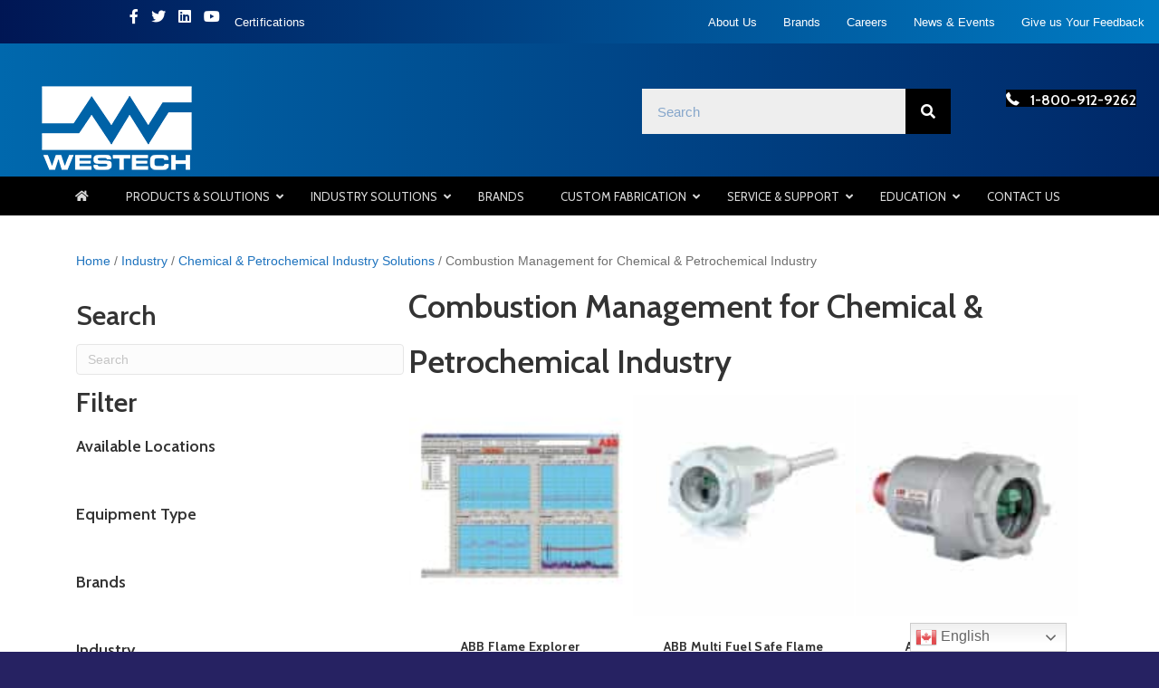

--- FILE ---
content_type: text/css
request_url: https://westech-ind.com/wp-content/cache/autoptimize/css/autoptimize_single_fcc0bc71d5abe39fa9ee4bc41e8c28c9.css?ver=2.10.0.5-1.5.2.1
body_size: 9859
content:
.fl-builder-content *,.fl-builder-content *:before,.fl-builder-content *:after{-webkit-box-sizing:border-box;-moz-box-sizing:border-box;box-sizing:border-box}.fl-row:before,.fl-row:after,.fl-row-content:before,.fl-row-content:after,.fl-col-group:before,.fl-col-group:after,.fl-col:before,.fl-col:after,.fl-module:not([data-accepts]):before,.fl-module:not([data-accepts]):after,.fl-module-content:before,.fl-module-content:after{display:table;content:" "}.fl-row:after,.fl-row-content:after,.fl-col-group:after,.fl-col:after,.fl-module:not([data-accepts]):after,.fl-module-content:after{clear:both}.fl-clear{clear:both}.fl-row,.fl-row-content{margin-left:auto;margin-right:auto;min-width:0}.fl-row-content-wrap{position:relative}.fl-builder-mobile .fl-row-bg-photo .fl-row-content-wrap{background-attachment:scroll}.fl-row-bg-video,.fl-row-bg-video .fl-row-content,.fl-row-bg-embed,.fl-row-bg-embed .fl-row-content{position:relative}.fl-row-bg-video .fl-bg-video,.fl-row-bg-embed .fl-bg-embed-code{bottom:0;left:0;overflow:hidden;position:absolute;right:0;top:0}.fl-row-bg-video .fl-bg-video video,.fl-row-bg-embed .fl-bg-embed-code video{bottom:0;left:0;max-width:none;position:absolute;right:0;top:0}.fl-row-bg-video .fl-bg-video video{min-width:100%;min-height:100%;width:auto;height:auto}.fl-row-bg-video .fl-bg-video iframe,.fl-row-bg-embed .fl-bg-embed-code iframe{pointer-events:none;width:100vw;height:56.25vw;max-width:none;min-height:100vh;min-width:177.77vh;position:absolute;top:50%;left:50%;-ms-transform:translate(-50%,-50%);-webkit-transform:translate(-50%,-50%);transform:translate(-50%,-50%)}.fl-bg-video-fallback{background-position:50% 50%;background-repeat:no-repeat;background-size:cover;bottom:0;left:0;position:absolute;right:0;top:0}.fl-row-bg-slideshow,.fl-row-bg-slideshow .fl-row-content{position:relative}.fl-row .fl-bg-slideshow{bottom:0;left:0;overflow:hidden;position:absolute;right:0;top:0;z-index:0}.fl-builder-edit .fl-row .fl-bg-slideshow *{bottom:0;height:auto !important;left:0;position:absolute !important;right:0;top:0}.fl-row-bg-overlay .fl-row-content-wrap:after{border-radius:inherit;content:'';display:block;position:absolute;top:0;right:0;bottom:0;left:0;z-index:0}.fl-row-bg-overlay .fl-row-content{position:relative;z-index:1}.fl-row-default-height .fl-row-content-wrap,.fl-row-custom-height .fl-row-content-wrap{display:-webkit-box;display:-webkit-flex;display:-ms-flexbox;display:flex;min-height:100vh}.fl-row-overlap-top .fl-row-content-wrap{display:-webkit-inline-box;display:-webkit-inline-flex;display:-moz-inline-box;display:-ms-inline-flexbox;display:inline-flex;width:100%}.fl-row-default-height .fl-row-content-wrap,.fl-row-custom-height .fl-row-content-wrap{min-height:0}.fl-row-default-height .fl-row-content,.fl-row-full-height .fl-row-content,.fl-row-custom-height .fl-row-content{-webkit-box-flex:1 1 auto;-moz-box-flex:1 1 auto;-webkit-flex:1 1 auto;-ms-flex:1 1 auto;flex:1 1 auto}.fl-row-default-height .fl-row-full-width.fl-row-content,.fl-row-full-height .fl-row-full-width.fl-row-content,.fl-row-custom-height .fl-row-full-width.fl-row-content{max-width:100%;width:100%}.fl-row-default-height.fl-row-align-center .fl-row-content-wrap,.fl-row-full-height.fl-row-align-center .fl-row-content-wrap,.fl-row-custom-height.fl-row-align-center .fl-row-content-wrap{-webkit-align-items:center;-webkit-box-align:center;-webkit-box-pack:center;-webkit-justify-content:center;-ms-flex-align:center;-ms-flex-pack:center;justify-content:center;align-items:center}.fl-row-default-height.fl-row-align-bottom .fl-row-content-wrap,.fl-row-full-height.fl-row-align-bottom .fl-row-content-wrap,.fl-row-custom-height.fl-row-align-bottom .fl-row-content-wrap{-webkit-align-items:flex-end;-webkit-justify-content:flex-end;-webkit-box-align:end;-webkit-box-pack:end;-ms-flex-align:end;-ms-flex-pack:end;justify-content:flex-end;align-items:flex-end}.fl-col-group-equal-height{display:flex;flex-wrap:wrap;width:100%}.fl-col-group-equal-height.fl-col-group-has-child-loading{flex-wrap:nowrap}.fl-col-group-equal-height .fl-col,.fl-col-group-equal-height .fl-col-content{display:flex;flex:1 1 auto}.fl-col-group-equal-height .fl-col-content{flex-direction:column;flex-shrink:1;min-width:1px;max-width:100%;width:100%}.fl-col-group-equal-height:before,.fl-col-group-equal-height .fl-col:before,.fl-col-group-equal-height .fl-col-content:before,.fl-col-group-equal-height:after,.fl-col-group-equal-height .fl-col:after,.fl-col-group-equal-height .fl-col-content:after{content:none}.fl-col-group-nested.fl-col-group-equal-height.fl-col-group-align-top .fl-col-content,.fl-col-group-equal-height.fl-col-group-align-top .fl-col-content{justify-content:flex-start}.fl-col-group-nested.fl-col-group-equal-height.fl-col-group-align-center .fl-col-content,.fl-col-group-equal-height.fl-col-group-align-center .fl-col-content{justify-content:center}.fl-col-group-nested.fl-col-group-equal-height.fl-col-group-align-bottom .fl-col-content,.fl-col-group-equal-height.fl-col-group-align-bottom .fl-col-content{justify-content:flex-end}.fl-col-group-equal-height.fl-col-group-align-center .fl-col-group{width:100%}.fl-col{float:left;min-height:1px}.fl-col-bg-overlay .fl-col-content{position:relative}.fl-col-bg-overlay .fl-col-content:after{border-radius:inherit;content:'';display:block;position:absolute;top:0;right:0;bottom:0;left:0;z-index:0}.fl-col-bg-overlay .fl-module{position:relative;z-index:2}.single:not(.woocommerce).single-fl-builder-template .fl-content{width:100%}.fl-builder-layer{position:absolute;top:0;left:0;right:0;bottom:0;z-index:0;pointer-events:none;overflow:hidden}.fl-builder-shape-layer{z-index:0}.fl-builder-shape-layer.fl-builder-bottom-edge-layer{z-index:1}.fl-row-bg-overlay .fl-builder-shape-layer{z-index:1}.fl-row-bg-overlay .fl-builder-shape-layer.fl-builder-bottom-edge-layer{z-index:2}.fl-row-has-layers .fl-row-content{z-index:1}.fl-row-bg-overlay .fl-row-content{z-index:2}.fl-builder-layer>*{display:block;position:absolute;top:0;left:0;width:100%}.fl-builder-layer+.fl-row-content{position:relative}.fl-builder-layer .fl-shape{fill:#aaa;stroke:none;stroke-width:0;width:100%}@supports (-webkit-touch-callout:inherit){.fl-row.fl-row-bg-parallax .fl-row-content-wrap,.fl-row.fl-row-bg-fixed .fl-row-content-wrap{background-position:center !important;background-attachment:scroll !important}}@supports (-webkit-touch-callout:none){.fl-row.fl-row-bg-fixed .fl-row-content-wrap{background-position:center !important;background-attachment:scroll !important}}.fl-clearfix:before,.fl-clearfix:after{display:table;content:" "}.fl-clearfix:after{clear:both}.sr-only{position:absolute;width:1px;height:1px;padding:0;overflow:hidden;clip:rect(0,0,0,0);white-space:nowrap;border:0}.fl-builder-content .fl-button:is(a,button),.fl-builder-content a.fl-button:visited{border-radius:4px;display:inline-block;font-size:16px;font-weight:400;line-height:18px;padding:12px 24px;text-decoration:none;text-shadow:none}.fl-builder-content .fl-button:hover{text-decoration:none}.fl-builder-content .fl-button:active{position:relative;top:1px}.fl-builder-content .fl-button-width-full .fl-button{width:100%;display:block;text-align:center}.fl-builder-content .fl-button-width-custom .fl-button{display:inline-block;text-align:center;max-width:100%}.fl-builder-content .fl-button-left{text-align:left}.fl-builder-content .fl-button-center{text-align:center}.fl-builder-content .fl-button-right{text-align:right}.fl-builder-content .fl-button i{font-size:1.3em;height:auto;margin-right:8px;vertical-align:middle;width:auto}.fl-builder-content .fl-button i.fl-button-icon-after{margin-left:8px;margin-right:0}.fl-builder-content .fl-button-has-icon .fl-button-text{vertical-align:middle}.fl-icon-wrap{display:inline-block}.fl-icon{display:table-cell;vertical-align:middle}.fl-icon a{text-decoration:none}.fl-icon i{float:right;height:auto;width:auto}.fl-icon i:before{border:none !important;height:auto;width:auto}.fl-icon-text{display:table-cell;text-align:left;padding-left:15px;vertical-align:middle}.fl-icon-text-empty{display:none}.fl-icon-text *:last-child{margin:0 !important;padding:0 !important}.fl-icon-text a{text-decoration:none}.fl-icon-text span{display:block}.fl-icon-text span.mce-edit-focus{min-width:1px}.fl-module img{max-width:100%}.fl-photo{line-height:0;position:relative}.fl-photo-align-left{text-align:left}.fl-photo-align-center{text-align:center}.fl-photo-align-right{text-align:right}.fl-photo-content{display:inline-block;line-height:0;position:relative;max-width:100%}.fl-photo-img-svg{width:100%}.fl-photo-content img{display:inline;height:auto;max-width:100%}.fl-photo-crop-circle img{-webkit-border-radius:100%;-moz-border-radius:100%;border-radius:100%}.fl-photo-caption{font-size:13px;line-height:18px;overflow:hidden;text-overflow:ellipsis}.fl-photo-caption-below{padding-bottom:20px;padding-top:10px}.fl-photo-caption-hover{background:rgba(0,0,0,.7);bottom:0;color:#fff;left:0;opacity:0;filter:alpha(opacity=0);padding:10px 15px;position:absolute;right:0;-webkit-transition:opacity .3s ease-in;-moz-transition:opacity .3s ease-in;transition:opacity .3s ease-in}.fl-photo-content:hover .fl-photo-caption-hover{opacity:100;filter:alpha(opacity=100)}.fl-builder-pagination,.fl-builder-pagination-load-more{padding:40px 0}.fl-builder-pagination ul.page-numbers{list-style:none;margin:0;padding:0;text-align:center}.fl-builder-pagination li{display:inline-block;list-style:none;margin:0;padding:0}.fl-builder-pagination li a.page-numbers,.fl-builder-pagination li span.page-numbers{border:1px solid #e6e6e6;display:inline-block;padding:5px 10px;margin:0 0 5px}.fl-builder-pagination li a.page-numbers:hover,.fl-builder-pagination li span.current{background:#f5f5f5;text-decoration:none}.fl-slideshow,.fl-slideshow *{-webkit-box-sizing:content-box;-moz-box-sizing:content-box;box-sizing:content-box}.fl-slideshow .fl-slideshow-image img{max-width:none !important}.fl-slideshow-social{line-height:0 !important}.fl-slideshow-social *{margin:0 !important}.fl-builder-content .bx-wrapper .bx-viewport{background:0 0;border:none;box-shadow:none;left:0}.mfp-wrap button.mfp-arrow,.mfp-wrap button.mfp-arrow:active,.mfp-wrap button.mfp-arrow:hover,.mfp-wrap button.mfp-arrow:focus{background:0 0 !important;border:none !important;outline:none;position:absolute;top:50%;box-shadow:none !important}.mfp-wrap .mfp-close,.mfp-wrap .mfp-close:active,.mfp-wrap .mfp-close:hover,.mfp-wrap .mfp-close:focus{background:0 0 !important;border:none !important;outline:none;position:absolute;top:0;box-shadow:none !important}.admin-bar .mfp-wrap .mfp-close,.admin-bar .mfp-wrap .mfp-close:active,.admin-bar .mfp-wrap .mfp-close:hover,.admin-bar .mfp-wrap .mfp-close:focus{top:32px!important}img.mfp-img{padding:0}.mfp-counter{display:none}.mfp-wrap .mfp-preloader.fa{font-size:30px}.fl-form-field{margin-bottom:15px}.fl-form-field input.fl-form-error{border-color:#dd6420}.fl-form-error-message{clear:both;color:#dd6420;display:none;padding-top:8px;font-size:12px;font-weight:lighter}.fl-form-button-disabled{opacity:.5}.fl-animation{opacity:0}body.fl-no-js .fl-animation{opacity:1}.fl-builder-preview .fl-animation,.fl-builder-edit .fl-animation,.fl-animated{opacity:1}.fl-animated{animation-fill-mode:both}.fl-button.fl-button-icon-animation i{width:0 !important;opacity:0;transition:all .2s ease-out}.fl-button.fl-button-icon-animation:hover i{opacity:1 !important}.fl-button.fl-button-icon-animation i.fl-button-icon-after{margin-left:0 !important}.fl-button.fl-button-icon-animation:hover i.fl-button-icon-after{margin-left:10px !important}.fl-button.fl-button-icon-animation i.fl-button-icon-before{margin-right:0 !important}.fl-button.fl-button-icon-animation:hover i.fl-button-icon-before{margin-right:20px !important;margin-left:-10px}@media (max-width:992px){.fl-col-group.fl-col-group-medium-reversed{display:-webkit-flex;display:flex;-webkit-flex-wrap:wrap-reverse;flex-wrap:wrap-reverse;flex-direction:row-reverse}}@media (max-width:768px){.fl-row-content-wrap{background-attachment:scroll !important}.fl-row-bg-parallax .fl-row-content-wrap{background-attachment:scroll !important;background-position:center center !important}.fl-col-group.fl-col-group-equal-height{display:block}.fl-col-group.fl-col-group-equal-height.fl-col-group-custom-width{display:-webkit-box;display:-webkit-flex;display:flex}.fl-col-group.fl-col-group-responsive-reversed{display:-webkit-flex;display:flex;-webkit-flex-wrap:wrap-reverse;flex-wrap:wrap-reverse;flex-direction:row-reverse}.fl-col-group.fl-col-group-responsive-reversed .fl-col:not(.fl-col-small-custom-width){flex-basis:100%;width:100% !important}.fl-col-group.fl-col-group-medium-reversed:not(.fl-col-group-responsive-reversed){display:unset;display:unset;-webkit-flex-wrap:unset;flex-wrap:unset;flex-direction:unset}.fl-col{clear:both;float:none;margin-left:auto;margin-right:auto;width:auto !important}.fl-col-small:not(.fl-col-small-full-width){max-width:400px}.fl-block-col-resize{display:none}.fl-row[data-node] .fl-row-content-wrap{margin:0;padding-left:0;padding-right:0}.fl-row[data-node] .fl-bg-video,.fl-row[data-node] .fl-bg-slideshow{left:0;right:0}.fl-col[data-node] .fl-col-content{margin:0;padding-left:0;padding-right:0}}@media (min-width:1201px){html .fl-visible-large:not(.fl-visible-desktop),html .fl-visible-medium:not(.fl-visible-desktop),html .fl-visible-mobile:not(.fl-visible-desktop){display:none}}@media (min-width:993px) and (max-width:1200px){html .fl-visible-desktop:not(.fl-visible-large),html .fl-visible-medium:not(.fl-visible-large),html .fl-visible-mobile:not(.fl-visible-large){display:none}}@media (min-width:769px) and (max-width:992px){html .fl-visible-desktop:not(.fl-visible-medium),html .fl-visible-large:not(.fl-visible-medium),html .fl-visible-mobile:not(.fl-visible-medium){display:none}}@media (max-width:768px){html .fl-visible-desktop:not(.fl-visible-mobile),html .fl-visible-large:not(.fl-visible-mobile),html .fl-visible-medium:not(.fl-visible-mobile){display:none}}.fl-col-content{display:flex;flex-direction:column;margin-top:0;margin-right:0;margin-bottom:0;margin-left:0;padding-top:0;padding-right:0;padding-bottom:0;padding-left:0}.fl-row-fixed-width{max-width:1100px}.fl-builder-content>.fl-module-box{margin:0}.fl-row-content-wrap{margin-top:0;margin-right:0;margin-bottom:0;margin-left:0;padding-top:20px;padding-right:20px;padding-bottom:20px;padding-left:20px}.fl-module-content,.fl-module:where(.fl-module:not(:has(>.fl-module-content))){margin-top:20px;margin-right:20px;margin-bottom:20px;margin-left:20px}.fl-node-5e139f46aea43>.fl-row-content-wrap{border-top-width:1px;border-right-width:0;border-bottom-width:1px;border-left-width:0}.fl-node-5e139f46aea43.fl-row-fixed-width,.fl-node-5e139f46aea43 .fl-row-fixed-width{max-width:1122px}.fl-node-5e139f46aea43>.fl-row-content-wrap{padding-top:40px;padding-right:5px;padding-bottom:40px;padding-left:0}.fl-node-5e139f46aead4{width:100%}.fl-node-rqhl12o3emns{width:33.33%}.fl-builder-content .fl-node-rqhl12o3emns>.fl-col-content{min-height:30px}.fl-node-bxf5r1mjl7ns{width:100%}.fl-node-bpnz8e543107{width:66.67%}.fl-module-heading .fl-heading{padding:0 !important;margin:0 !important}.fl-node-5e139f46aeb69.fl-module-heading .fl-heading{text-align:left}.fl-node-5e139f46aeb69>.fl-module-content{margin-top:5px;margin-bottom:0;margin-left:0}.fl-node-5e139f46aebb2 .fl-separator{border-top-width:1px;max-width:100%;margin:auto}.fl-node-5e139f46aebb2 .fl-separator{border-top-color:#e0e0e0;border-top-style:solid}.fl-node-5e2b84d55cb0f>.fl-module-content{margin-top:5px;margin-right:5px;margin-bottom:5px;margin-left:5px}.woocommerce .fl-module-fl-woo-breadcrumb .woocommerce-breadcrumb{margin:0}.fl-node-5e448640702b4 .fl-module-content .woocommerce-breadcrumb{text-align:left}.fl-node-5e448640702b4>.fl-module-content{margin-bottom:5px;margin-left:5px}.fl-module-post-grid .fl-sep{display:inline-block;margin:0 2px}.fl-module-post-grid :not(.fl-builder-pagination)>ul{all:unset;list-style:none}body.rtl .fl-post-column{float:right}.fl-post-column{float:left}.fl-post-column .fl-post-grid-post{visibility:visible}.fl-post-grid{margin:0 auto;position:relative}.fl-post-grid:before,.fl-post-grid:after{display:table;content:" "}.fl-post-grid:after{clear:both}.fl-post-grid-post{background:#fff;border:1px solid #e6e6e6;visibility:hidden}.fl-post-grid-post,.fl-post-feed-post{overflow:hidden}.fl-post-grid-image{position:relative}.fl-post-grid-image img{height:auto !important;width:100% !important}.fl-post-grid-text{padding:20px}.fl-post-grid-title{padding-bottom:7px}body .fl-post-grid-text,body .fl-post-grid-content p{font-size:14px;line-height:22px}body .fl-post-grid-text>*:last-child{margin-bottom:0;padding-bottom:0}body .fl-post-grid-content p:last-of-type{margin-bottom:0;padding-bottom:0}body .fl-post-grid-text a{text-decoration:none}body .fl-post-grid-title{font-size:20px;line-height:26px;margin:0 0 10px;padding:0}body .fl-post-grid-meta{font-size:14px;padding-bottom:10px}.fl-post-feed-comments .fa{vertical-align:text-top}.fl-post-grid-more{margin-top:10px;display:inline-block}.fl-post-grid #infscr-loading{bottom:0;left:0;right:0;padding:40px 0;position:absolute;text-align:center;width:100%}.fl-post-gallery-post{overflow:hidden;position:relative;visibility:hidden}.fl-post-gallery-link{display:block;height:100%}.fl-post-gallery-img{position:relative;z-index:1}.fl-post-gallery-img-horiz{height:100% !important;max-height:100% !important;max-width:none !important;width:auto !important}.fl-post-gallery-img-vert{height:auto !important;max-height:none !important;max-width:100% !important;width:100% !important}.fl-post-gallery-text-wrap{position:absolute;top:0;bottom:0;z-index:2;width:100%;height:100%;padding:0 20px;text-align:center;opacity:0;-webkit-transition:all .3s;-moz-transition:all .3s;-ms-transition:all .3s;transition:all .3s}.fl-post-gallery-link:hover .fl-post-gallery-text-wrap{opacity:1}.fl-post-gallery-text{position:absolute;top:50%;left:50%;display:block;width:100%;-webkit-transition:all .3s;-moz-transition:all .3s;-ms-transition:all .3s;transition:all .3s}.fl-post-gallery-text,.fl-post-gallery-link:hover .fl-post-gallery-text{-webkit-transform:translate3d(-50%,-50%,0);-moz-transform:translate3d(-50%,-50%,0);-ms-transform:translate(-50%,-50%);transform:translate3d(-50%,-50%,0)}.fl-post-gallery-text .fl-gallery-icon{display:block;margin-left:auto;margin-right:auto;text-align:center}.fl-post-gallery-text .fl-gallery-icon i,.fl-post-gallery-text .fl-gallery-icon i:before{width:24px;height:24px;font-size:24px}.fl-post-gallery-text h2.fl-post-gallery-title{font-size:22px;margin:0 0 5px}.fl-post-gallery #infscr-loading{clear:both;padding:40px 0;text-align:center;width:100%}.fl-post-feed-post{border-bottom:1px solid #e6e6e6;margin-bottom:40px}.fl-post-feed-post:last-child{border-bottom:none;margin-bottom:0;padding-bottom:0}.fl-post-feed-header{margin-bottom:20px}.fl-post-feed-header a{text-decoration:none}body h2.fl-post-feed-title{margin:0 0 10px;padding:0;clear:none}body .fl-post-feed-meta{font-size:14px;margin-bottom:5px}.fl-post-feed-meta .fl-sep{margin:0 3px}.fl-post-feed-image{margin-bottom:25px;position:relative}.fl-post-feed-image img{height:auto !important;width:100% !important}.fl-post-feed-image-beside .fl-post-feed-image,.fl-post-feed-image-beside-content .fl-post-feed-image{float:left;margin-bottom:0;width:33%}.fl-post-feed-image-beside .fl-post-feed-text,.fl-post-feed-image-beside-content .fl-post-feed-text{margin-left:37%}.fl-post-feed-image-beside-right .fl-post-feed-image,.fl-post-feed-image-beside-content-right .fl-post-feed-image{float:right;margin-bottom:0;width:33%}.fl-post-feed-image-beside-right .fl-post-feed-text,.fl-post-feed-image-beside-content-right .fl-post-feed-text{margin-right:37%}.fl-post-feed-content a{text-decoration:none}.fl-post-feed-content p:last-of-type{margin-bottom:0;padding-bottom:0}.fl-post-feed-more{margin-top:15px;display:inline-block}.fl-post-feed #infscr-loading{padding:40px 0;text-align:center;width:100%}@media (max-width:768px){.fl-post-feed-post.fl-post-feed-image-beside,.fl-post-feed-post.fl-post-feed-image-beside-content,.fl-post-feed-post.fl-post-feed-image-beside-right,.fl-post-feed-post.fl-post-feed-image-beside-content-right{max-width:300px;margin-left:auto;margin-right:auto}.fl-post-feed-image-beside .fl-post-feed-image,.fl-post-feed-image-beside .fl-post-feed-image img,.fl-post-feed-image-beside-content .fl-post-feed-image,.fl-post-feed-image-beside-content .fl-post-feed-image img,.fl-post-feed-image-beside-right .fl-post-feed-image,.fl-post-feed-image-beside-right .fl-post-feed-image img,.fl-post-feed-image-beside-content-right .fl-post-feed-image,.fl-post-feed-image-beside-content-right .fl-post-feed-image img{float:none;width:100% !important}.fl-post-feed-image-beside .fl-post-feed-image,.fl-post-feed-image-beside-content .fl-post-feed-image,.fl-post-feed-image-beside-right .fl-post-feed-image,.fl-post-feed-image-beside-content-right .fl-post-feed-image{margin-bottom:20px}.fl-post-feed-image-beside .fl-post-feed-text,.fl-post-feed-image-beside-content .fl-post-feed-text,.fl-post-feed-image-beside-right .fl-post-feed-text,.fl-post-feed-image-beside-content-right .fl-post-feed-text{margin-left:0 !important;margin-right:0 !important}}.fl-node-5e139f46aeb17 .fl-post-grid{margin-left:0;margin-right:0}.fl-node-5e139f46aeb17 .fl-post-column{padding-bottom:0;padding-left:0;padding-right:0;width:33.333333333333%}.fl-node-5e139f46aeb17 .fl-post-column:nth-child(3n+1){clear:both}@media screen and (max-width:1200px){.fl-node-5e139f46aeb17 .fl-post-column{width:33.333333333333%}.fl-node-5e139f46aeb17 .fl-post-column:nth-child(3n+1){clear:none}.fl-node-5e139f46aeb17 .fl-post-column:nth-child(3n+1){clear:both}}@media screen and (max-width:992px){.fl-node-5e139f46aeb17 .fl-post-column{width:50%}.fl-node-5e139f46aeb17 .fl-post-column:nth-child(3n+1){clear:none}.fl-node-5e139f46aeb17 .fl-post-column:nth-child(2n+1){clear:both}}@media screen and (max-width:768px){.fl-node-5e139f46aeb17 .fl-post-column{width:100%}.fl-node-5e139f46aeb17 .fl-post-column:nth-child(2n+1){clear:none}.fl-node-5e139f46aeb17 .fl-post-column:nth-child(1n+1){clear:both}}.fl-node-5e139f46aeb17 .fl-post-grid-post{background-color:#fff;text-align:center}.fl-node-5e139f46aeb17 .fl-post-grid-text{padding:20px}.fl-node-5e139f46aeb17 .fl-post-grid-image{padding:1px 1px 0}.fl-node-5e139f46aeb17 .fl-post-grid-post{border-style:none;border-width:0;background-clip:border-box;border-color:#000;border-top-width:1px;border-right-width:1px;border-bottom-width:1px;border-left-width:1px;border-top-left-radius:5px;border-top-right-radius:5px;border-bottom-left-radius:5px;border-bottom-right-radius:5px}.fl-node-5e139f46aeb17 .fl-post-grid-title{font-weight:700;font-size:14px;letter-spacing:.3px}.fl-builder-content .fl-node-5e139f46aeb17 .fl-post-grid-meta,.fl-builder-content .fl-node-5e139f46aeb17 .fl-post-grid-meta a{font-size:2px;letter-spacing:-5.4px}.fl-node-5e139f46aeb17 .fl-post-grid-content,.fl-node-5e139f46aeb17 .fl-post-grid-content p{letter-spacing:-4.7px}.fl-node-5e139f46aeb17>.fl-module-content{margin-top:5px;margin-right:5px;margin-bottom:10px;margin-left:0}.fl-node-nox8h35qmye6>.fl-module-content{margin-top:5px;margin-right:5px;margin-bottom:5px;margin-left:5px}.fl-node-74bvfn2r6qle>.fl-module-content{margin-top:0;margin-right:5px;margin-bottom:0;margin-left:5px}.fl-node-dyh7pqrmic20>.fl-module-content{margin-top:0;margin-right:5px;margin-bottom:0;margin-left:5px}.fl-node-7t0xef6n1c9s>.fl-module-content{margin-top:0;margin-right:5px;margin-bottom:0;margin-left:5px}.fl-node-qv5sofe9atmx>.fl-module-content{margin-top:0;margin-right:5px;margin-bottom:0;margin-left:5px}.fl-builder-content .fl-rich-text strong{font-weight:700}.fl-module.fl-rich-text p:last-child{margin-bottom:0}.fl-builder-edit .fl-module.fl-rich-text p:not(:has(~*:not(.fl-block-overlay))){margin-bottom:0}.fl-builder-content .fl-node-60bfd9fdd51b7 .fl-module-content .fl-rich-text,.fl-builder-content .fl-node-60bfd9fdd51b7 .fl-module-content .fl-rich-text *{color:#06005e}.fl-builder-content .fl-node-60bfd9fdd51b7 .fl-rich-text,.fl-builder-content .fl-node-60bfd9fdd51b7 .fl-rich-text *:not(b,strong){letter-spacing:1px;font-variant:normal;text-shadow:1px 1px 1px #001826}.fl-node-60bfd9fdd51b7>.fl-module-content{margin-top:0;margin-right:5px;margin-bottom:5px;margin-left:15px}.fl-post-grid-event-calendar-meta{padding-bottom:10px}.fl-post-feed-text .fl-post-grid-event-calendar-meta{padding-bottom:0}.fl-post-grid-event-calendar-date{font-weight:700;overflow:hidden;text-overflow:ellipsis;white-space:nowrap}.fl-post-grid-event-calendar-address{font-style:italic}.fl-post-grid-event-calendar-address abbr{border:none !important;text-decoration:none}.fl-post-module-event-calendar-cost.tribe-events-event-cost{margin:0 0 10px}.fl-post-feed-text .fl-post-module-event-calendar-cost.tribe-events-event-cost{margin:10px 0 0}.fl-post-module-event-calendar-cost button.tribe-button{border:none;margin:0 0 0 10px}.fl-theme-builder-woo-notices{margin:0 auto;padding:40px}.fl-theme-builder-woo-notices .woocommerce-message{margin:0 !important}.woocommerce .fl-module-fl-woo-cart-button form.cart div.quantity{display:-webkit-box}@media (min-width:768px){.woocommerce .fl-module-fl-woo-related-products .related ul.products,.woocommerce .fl-module-fl-woo-product-upsells .up-sells ul.products{display:block}.woocommerce .fl-module-fl-woo-related-products .related ul.products li.product{width:22.05% !important;margin-left:10px;margin-right:10px}.woocommerce .fl-module-fl-woo-product-upsells .up-sells ul.products li.product{width:22.05% !important;margin-left:10px;margin-right:10px}}.fl-post-module-woo-ordering{padding-bottom:40px}.fl-product-ordering{text-align:center}.fl-module-post-grid .woocommerce-product-gallery{opacity:1 !important}.woocommerce.fl-post-grid-woo-meta{padding-bottom:5px}.woocommerce.fl-post-grid-woo-meta .star-rating,.woocommerce.fl-post-grid-woo-meta .price{clear:both;display:block;float:none;margin:0 0 5px}.fl-post-align-center .woocommerce.fl-post-grid-woo-meta .star-rating{margin:0 auto 5px}.fl-post-align-right .woocommerce.fl-post-grid-woo-meta .star-rating{float:right;margin:0 0 5px}.fl-module-post-grid .woocommerce.fl-post-grid-woo-button{padding-top:10px}.woocommerce .fl-post-grid-post{overflow:inherit}.fl-post-feed-woo-meta{overflow:hidden}.woocommerce.fl-post-feed-woo-meta .price{display:inline-block}.woocommerce.fl-post-feed-woo-meta .star-rating{display:inline-block;float:none;margin:0 0 0 5px}.fl-module-post-grid .woocommerce.fl-post-feed-woo-button{margin-top:20px}.woocommerce.fl-post-gallery-woo-meta .star-rating,.woocommerce.fl-post-gallery-woo-meta .price{clear:both;display:block;float:none;margin:0 0 5px}.woocommerce.fl-post-gallery-woo-meta .star-rating{margin:0 auto 5px}.woocommerce.fl-post-gallery-woo-meta .star-rating:before{color:#999 !important}.woocommerce.fl-post-gallery-woo-meta .star-rating span:before{color:#fff}.fl-builder-content .fl-node-5e139f46aeb17 .fl-post-module-woo-button button[type=submit].alt.disabled,.fl-builder-content .fl-node-5e139f46aeb17 .fl-post-module-woo-button button.button,.fl-builder-content .fl-node-5e139f46aeb17 .fl-post-module-woo-button a.button{display:inline-block}.fl-builder-row-settings #fl-field-separator_position{display:none !important}.fl-node-5e139f46aea43 .fl-row-content{min-width:0}.fl-node-zlfe9ywi2bhd>.fl-row-content-wrap{border-top-width:1px;border-right-width:0;border-bottom-width:1px;border-left-width:0}.fl-node-zlfe9ywi2bhd.fl-row-fixed-width,.fl-node-zlfe9ywi2bhd .fl-row-fixed-width{max-width:1122px}.fl-node-zlfe9ywi2bhd>.fl-row-content-wrap{padding-top:40px;padding-right:5px;padding-bottom:40px;padding-left:0}.fl-node-3gxo8601zds4{width:100%}.fl-node-2tx4v0w93rog{width:33.33%}.fl-node-2tx4v0w93rog>.fl-col-content{margin-top:0;margin-bottom:0}.fl-node-2tx4v0w93rog>.fl-col-content{padding-top:0;padding-bottom:0}.fl-node-r83znb2y4a6p{width:100%}.fl-node-8kauod47pxw1{width:66.67%}.fl-node-zg5vydel7r2i.fl-module-heading .fl-heading{text-align:left}.fl-node-zg5vydel7r2i>.fl-module-content{margin-top:5px;margin-bottom:0;margin-left:0}.fl-node-9yesot057zmr .fl-separator{border-top-width:1px;max-width:100%;margin:auto}.fl-node-9yesot057zmr .fl-separator{border-top-color:#e0e0e0;border-top-style:solid}.fl-node-fqzr1c5pbgxd>.fl-module-content{margin-top:5px;margin-right:5px;margin-bottom:5px;margin-left:5px}.fl-node-pj248xbudkst .fl-module-content .woocommerce-breadcrumb{text-align:left}.fl-node-pj248xbudkst>.fl-module-content{margin-top:5px;margin-right:10px;margin-left:5px}.fl-node-2qp5o1lykbr7 .fl-post-grid{margin-left:0;margin-right:0}.fl-node-2qp5o1lykbr7 .fl-post-column{padding-bottom:0;padding-left:0;padding-right:0;width:33.333333333333%}.fl-node-2qp5o1lykbr7 .fl-post-column:nth-child(3n+1){clear:both}@media screen and (max-width:1200px){.fl-node-2qp5o1lykbr7 .fl-post-column{width:33.333333333333%}.fl-node-2qp5o1lykbr7 .fl-post-column:nth-child(3n+1){clear:none}.fl-node-2qp5o1lykbr7 .fl-post-column:nth-child(3n+1){clear:both}}@media screen and (max-width:992px){.fl-node-2qp5o1lykbr7 .fl-post-column{width:50%}.fl-node-2qp5o1lykbr7 .fl-post-column:nth-child(3n+1){clear:none}.fl-node-2qp5o1lykbr7 .fl-post-column:nth-child(2n+1){clear:both}}@media screen and (max-width:768px){.fl-node-2qp5o1lykbr7 .fl-post-column{width:100%}.fl-node-2qp5o1lykbr7 .fl-post-column:nth-child(2n+1){clear:none}.fl-node-2qp5o1lykbr7 .fl-post-column:nth-child(1n+1){clear:both}}.fl-node-2qp5o1lykbr7 .fl-post-grid-post{background-color:#fff;text-align:center}.fl-node-2qp5o1lykbr7 .fl-post-grid-text{padding:20px}.fl-node-2qp5o1lykbr7 .fl-post-grid-image{padding:1px 1px 0}.fl-node-2qp5o1lykbr7 .fl-post-grid-post{border-style:none;border-width:0;background-clip:border-box;border-color:#000;border-top-width:1px;border-right-width:1px;border-bottom-width:1px;border-left-width:1px;border-top-left-radius:1px;border-top-right-radius:1px;border-bottom-left-radius:1px;border-bottom-right-radius:1px}.fl-node-2qp5o1lykbr7 .fl-post-grid-title{font-weight:700;font-size:14px;letter-spacing:.3px}.fl-builder-content .fl-node-2qp5o1lykbr7 .fl-post-grid-meta,.fl-builder-content .fl-node-2qp5o1lykbr7 .fl-post-grid-meta a{font-size:2px;letter-spacing:-5.4px}.fl-node-2qp5o1lykbr7 .fl-post-grid-content,.fl-node-2qp5o1lykbr7 .fl-post-grid-content p{letter-spacing:-4.7px}.fl-node-2qp5o1lykbr7>.fl-module-content{margin-top:5px;margin-right:5px;margin-bottom:10px;margin-left:0}.fl-node-gruk2denh975>.fl-module-content{margin-top:5px;margin-right:5px;margin-bottom:5px;margin-left:5px}.fl-node-z0liwf5t1ahs>.fl-module-content{margin-top:0;margin-right:5px;margin-bottom:0;margin-left:5px}.fl-node-l7bsxr5oumdz>.fl-module-content{margin-top:0;margin-right:5px;margin-bottom:0;margin-left:5px}.fl-node-qntcp7a9g2oy>.fl-module-content{margin-top:0;margin-right:5px;margin-bottom:0;margin-left:5px}.fl-node-z3uaf8xkovdt>.fl-module-content{margin-top:0;margin-right:5px;margin-bottom:0;margin-left:5px}.fl-builder-content .fl-node-2xfk8tj5ey04 .fl-module-content .fl-rich-text,.fl-builder-content .fl-node-2xfk8tj5ey04 .fl-module-content .fl-rich-text *{color:#06005e}.fl-builder-content .fl-node-2xfk8tj5ey04 .fl-rich-text,.fl-builder-content .fl-node-2xfk8tj5ey04 .fl-rich-text *:not(b,strong){letter-spacing:1px;font-variant:normal;text-shadow:1px 1px 1px #001826}.fl-node-2xfk8tj5ey04>.fl-module-content{margin-top:0;margin-right:5px;margin-bottom:5px;margin-left:15px}.fl-menu ul,.fl-menu li{list-style:none;margin:0;padding:0}.fl-menu .menu:before,.fl-menu .menu:after{content:'';display:table;clear:both}.fl-menu-horizontal{display:inline-flex;flex-wrap:wrap;align-items:center}.fl-menu li{position:relative}.fl-menu a{display:block;padding:10px;text-decoration:none}.fl-menu a:hover{text-decoration:none}.fl-menu .sub-menu{min-width:220px}.fl-module[data-node] .fl-menu .fl-menu-expanded .sub-menu{background-color:transparent;-webkit-box-shadow:none;-ms-box-shadow:none;box-shadow:none}.fl-menu .fl-has-submenu:focus,.fl-menu .fl-has-submenu .sub-menu:focus,.fl-menu .fl-has-submenu-container:focus{outline:0}.fl-menu .fl-has-submenu-container:has(span.fl-menu-toggle){position:relative}.fl-menu .fl-has-submenu-container:has(button.fl-menu-toggle){display:grid;grid-template-columns:1fr 40px}.fl-menu .fl-menu-accordion .fl-has-submenu>.sub-menu{display:none}.fl-menu .fl-menu-accordion .fl-has-submenu.fl-active .hide-heading>.sub-menu{box-shadow:none;display:block !important}.fl-menu span.fl-menu-toggle{position:absolute;top:0;right:0;bottom:0;height:100%;cursor:pointer}.fl-menu button.fl-menu-toggle{all:unset;position:relative;cursor:pointer}.fl-menu .fl-toggle-arrows .fl-menu-toggle:before{border-color:#333}.fl-menu .fl-menu-expanded .fl-menu-toggle{display:none}.fl-menu .fl-menu-mobile-toggle{position:relative;padding:8px;background-color:transparent;border:none;color:#333;border-radius:0;cursor:pointer}.fl-menu .fl-menu-mobile-toggle:focus-visible,.fl-menu-mobile-close:focus-visible,.fl-menu .fl-menu-toggle:focus-visible{outline:2px auto Highlight;outline:2px auto -webkit-focus-ring-color}.fl-menu .fl-menu-mobile-toggle.text{width:100%;text-align:center}.fl-menu .fl-menu-mobile-toggle.hamburger .fl-menu-mobile-toggle-label,.fl-menu .fl-menu-mobile-toggle.hamburger-label .fl-menu-mobile-toggle-label{display:inline-block;margin-left:10px;vertical-align:middle}.fl-menu .fl-menu-mobile-toggle.hamburger .svg-container,.fl-menu .fl-menu-mobile-toggle.hamburger-label .svg-container{display:inline-block;position:relative;width:1.4em;height:1.4em;vertical-align:middle}.fl-menu .fl-menu-mobile-toggle.hamburger .hamburger-menu,.fl-menu .fl-menu-mobile-toggle.hamburger-label .hamburger-menu{position:absolute;top:0;left:0;right:0;bottom:0}.fl-menu .fl-menu-mobile-toggle.hamburger .hamburger-menu rect,.fl-menu .fl-menu-mobile-toggle.hamburger-label .hamburger-menu rect{fill:currentColor}li.mega-menu .hide-heading>a,li.mega-menu .hide-heading>.fl-has-submenu-container,li.mega-menu-disabled .hide-heading>a,li.mega-menu-disabled .hide-heading>.fl-has-submenu-container{display:none}ul.fl-menu-horizontal li.mega-menu{position:static}ul.fl-menu-horizontal li.mega-menu>ul.sub-menu{top:inherit !important;left:0 !important;right:0 !important;width:100%}ul.fl-menu-horizontal li.mega-menu.fl-has-submenu:hover>ul.sub-menu,ul.fl-menu-horizontal li.mega-menu.fl-has-submenu.focus>ul.sub-menu{display:flex !important}ul.fl-menu-horizontal li.mega-menu>ul.sub-menu li{border-color:transparent}ul.fl-menu-horizontal li.mega-menu>ul.sub-menu>li{width:100%}ul.fl-menu-horizontal li.mega-menu>ul.sub-menu>li>.fl-has-submenu-container a{font-weight:700}ul.fl-menu-horizontal li.mega-menu>ul.sub-menu>li>.fl-has-submenu-container a:hover{background:0 0}ul.fl-menu-horizontal li.mega-menu>ul.sub-menu .fl-menu-toggle{display:none}ul.fl-menu-horizontal li.mega-menu>ul.sub-menu ul.sub-menu{background:0 0;-webkit-box-shadow:none;-ms-box-shadow:none;box-shadow:none;display:block;min-width:0;opacity:1;padding:0;position:static;visibility:visible}:where(.fl-col-group-medium-reversed,.fl-col-group-responsive-reversed,.fl-col-group-equal-height.fl-col-group-custom-width)>.fl-menu-mobile-clone{flex:1 1 100%}.fl-menu-mobile-clone{clear:both}.fl-menu-mobile-clone .fl-menu .menu{float:none !important}.fl-menu-mobile-flyout .fl-menu-mobile-close,.fl-menu-mobile-flyout .fl-menu-mobile-close:hover,.fl-menu-mobile-flyout .fl-menu-mobile-close:focus{background:0 0;border:0 none;color:inherit;font-size:18px;padding:10px 15px;margin:5px 0;cursor:pointer}.fl-node-3o5jyed1tqli .menu .fl-has-submenu .sub-menu{display:none}.fl-node-3o5jyed1tqli .fl-menu .sub-menu{background-color:#fff;-webkit-box-shadow:0 1px 20px rgba(0,0,0,.1);-ms-box-shadow:0 1px 20px rgba(0,0,0,.1);box-shadow:0 1px 20px rgba(0,0,0,.1)}.fl-node-3o5jyed1tqli .fl-menu-vertical.fl-toggle-arrows .fl-has-submenu-container a{padding-right:28px}.fl-node-3o5jyed1tqli .fl-menu-vertical.fl-toggle-arrows .fl-menu-toggle{width:28px}.fl-node-3o5jyed1tqli .fl-menu-horizontal.fl-toggle-arrows .fl-menu-toggle,.fl-node-3o5jyed1tqli .fl-menu-vertical.fl-toggle-arrows .fl-menu-toggle{width:28px}.fl-node-3o5jyed1tqli .fl-menu li{border-top:1px solid transparent}.fl-node-3o5jyed1tqli .fl-menu li:first-child{border-top:none}@media (max-width:768px){.fl-node-3o5jyed1tqli .fl-menu ul.menu{display:none}.fl-node-3o5jyed1tqli .fl-menu .sub-menu{-webkit-box-shadow:none;-ms-box-shadow:none;box-shadow:none}.fl-node-3o5jyed1tqli .fl-menu:not(.no-hover) .fl-has-submenu:hover>.sub-menu,.fl-node-3o5jyed1tqli .mega-menu.fl-active .hide-heading>.sub-menu,.fl-node-3o5jyed1tqli .mega-menu-disabled.fl-active .hide-heading>.sub-menu{display:block !important}.fl-node-3o5jyed1tqli .fl-menu-logo,.fl-node-3o5jyed1tqli .fl-menu-search-item{display:none}}@media (min-width:769px){.fl-node-3o5jyed1tqli .menu .fl-has-submenu .sub-menu{position:absolute;top:0;left:100%;z-index:10;visibility:hidden;opacity:0}.fl-node-3o5jyed1tqli .fl-menu .fl-has-submenu:hover>.sub-menu,.fl-node-3o5jyed1tqli .fl-menu .fl-has-submenu.focus>.sub-menu{display:block;visibility:visible;opacity:1}.fl-node-3o5jyed1tqli .menu .fl-has-submenu.fl-menu-submenu-right .sub-menu{left:inherit;right:0}.fl-node-3o5jyed1tqli .menu .fl-has-submenu .fl-has-submenu.fl-menu-submenu-right .sub-menu{top:0;left:inherit;right:100%}.fl-node-3o5jyed1tqli .fl-menu .fl-has-submenu.fl-active>.fl-has-submenu-container .fl-menu-toggle{-webkit-transform:none;-ms-transform:none;transform:none}.fl-node-3o5jyed1tqli .fl-menu .fl-menu-toggle{display:none}.fl-node-3o5jyed1tqli ul.sub-menu{padding-top:0;padding-right:0;padding-bottom:0;padding-left:0}.fl-node-3o5jyed1tqli .fl-menu .fl-menu-mobile-toggle{display:none}}.fl-node-3o5jyed1tqli .fl-menu .fl-menu-mobile-toggle{font-size:16px;text-transform:none;padding-top:14px;padding-right:14px;padding-bottom:14px;padding-left:14px;border-color:rgba(0,0,0,.1)}.fl-node-3o5jyed1tqli ul.fl-menu-horizontal li.mega-menu>ul.sub-menu>li>.fl-has-submenu-container a:hover{color:}.fl-node-3o5jyed1tqli .fl-menu .menu,.fl-node-3o5jyed1tqli .fl-menu .menu>li{font-size:16px}.fl-node-3o5jyed1tqli .menu a{padding-top:14px;padding-right:14px;padding-bottom:14px;padding-left:14px}.fl-node-3o5jyed1tqli .fl-menu .menu .sub-menu>li{font-size:16px;line-height:1}@media(max-width:768px){.fl-node-3o5jyed1tqli .menu li.fl-has-submenu ul.sub-menu{padding-left:15px}.fl-node-3o5jyed1tqli .fl-menu .sub-menu{background-color:transparent}}.fl-node-3o5jyed1tqli>.fl-module-content{margin-top:5px;margin-right:5px;margin-bottom:5px}body.rtl .fl-module-post-carousel .bx-viewport{direction:ltr}body.rtl .fl-post-carousel-post{direction:rtl}.fl-module-post-carousel{flex-grow:1;place-self:stretch}.fl-module-post-carousel .bx-wrapper{max-width:100% !important;margin:0 auto 40px}.fl-module-post-carousel .bx-controls{width:100%;position:absolute;bottom:0;margin-top:20px}.fl-post-carousel-navigation{position:absolute;top:50%;left:0;right:0;z-index:2;margin-top:-16px}.fl-post-carousel-navigation button,.fl-post-carousel-navigation button:focus,.fl-post-carousel-navigation button:hover{all:unset;cursor:pointer;position:absolute}.fl-post-carousel-navigation button:focus{outline:1px auto -webkit-focus-ring-color}.fl-post-carousel-navigation a,.fl-post-carousel-navigation button{position:absolute;display:inline-block;opacity:.7}.fl-post-carousel-navigation a:hover,.fl-post-carousel-navigation button:hover{opacity:1}.fl-module-post-carousel .fl-post-carousel-navigation .carousel-prev{left:0}.fl-module-post-carousel .fl-post-carousel-navigation .carousel-next{right:0}.fl-post-carousel-navigation .fl-post-carousel-svg-container{position:relative;width:32px;height:32px}.fl-post-carousel-navigation svg{position:absolute;top:0;left:0;bottom:0;right:0}.fl-post-carousel-navigation path{fill:#fff}.fl-post-carousel-navigation a.disabled,.fl-post-carousel-navigation button.disabled,.bx-controls a.disabled,.bx-controls button.disabled{pointer-events:none}.fl-post-carousel{margin:0 auto;position:relative}.fl-post-carousel-wrapper:before,.fl-post-carousel-wrapper:after{content:'';display:table}.fl-post-carousel-wrapper:after{clear:both}.fl-post-carousel-post{position:absolute;top:0;float:left;visibility:hidden;background:#fff}.fl-post-carousel-loaded .fl-post-carousel-post{position:relative;visibility:visible;margin:0;-webkit-backface-visibility:hidden;backface-visibility:hidden}.fl-post-carousel-image img{height:auto !important;width:100% !important}.fl-post-carousel-image .fl-photo-content{display:block}.fl-post-carousel-post{border:1px solid #e6e6e6;border:1px solid rgba(0,0,0,.1)}.fl-post-carousel-text{padding:20px}.fl-post-carousel-title{padding-bottom:7px}.fl-post-carousel-content{font-size:14px;line-height:22px}.fl-post-carousel-content p:last-of-type{margin-bottom:0;padding-bottom:0}.fl-post-carousel-title{font-size:20px;line-height:26px;margin:0 0 10px;padding:0}.fl-post-carousel-meta{font-size:14px;margin:0 0 10px;padding:0}.fl-post-carousel-gallery .fl-post-carousel-link{display:block;height:100%;text-decoration:none}.fl-post-carousel-gallery .fl-post-carousel-img{position:relative;z-index:1}.fl-post-carousel-gallery .fl-post-carousel-text-wrap{position:absolute;top:0;bottom:0;z-index:2;width:100%;height:100%;padding:0 20px;text-align:center;opacity:0;-webkit-transition:all .3s;-moz-transition:all .3s;-ms-transition:all .3s;transition:all .3s}.fl-post-carousel-gallery .fl-post-no-crop .fl-post-carousel-text-wrap,.fl-post-carousel-gallery .fl-post-no-crop .fl-post-carousel-text{position:relative;padding:20px;top:0;left:0;-webkit-transform:none;-moz-transform:none;-ms-transform:none;transform:none}.fl-post-carousel-gallery .fl-post-carousel-link:hover .fl-post-carousel-text-wrap,.fl-post-carousel-gallery .fl-post-carousel-post.fl-post-no-thumb .fl-post-carousel-text-wrap{opacity:1}.fl-post-carousel-gallery .fl-post-carousel-text{position:absolute;top:50%;left:50%;display:block;width:100%;-webkit-transition:all .3s;-moz-transition:all .3s;-ms-transition:all .3s;transition:all .3s}.fl-post-carousel-gallery .fl-post-carousel-title{margin:0 0 5px}.fl-post-carousel-gallery .fl-post-carousel-ratio{display:block;position:relative;width:100%;height:auto}.fl-post-carousel-gallery .fl-post-carousel-ratio{padding-bottom:70%}.fl-post-carousel-gallery .fl-carousel-icon{display:block;margin-left:auto;margin-right:auto;text-align:center}.fl-post-carousel-gallery .fl-carousel-icon i,.fl-post-carousel-gallery .fl-carousel-icon i:before{width:24px;height:24px;font-size:24px}.fl-post-carousel-gallery .fl-post-carousel-text,.fl-post-carousel-gallery .fl-post-carousel-link:hover .fl-post-carousel-text,.fl-post-carousel-gallery .fl-post-carousel-post.fl-post-no-thumb .fl-post-carousel-text{-webkit-transform:translate3d(-50%,-50%,0);-moz-transform:translate3d(-50%,-50%,0);-ms-transform:translate(-50%,-50%);transform:translate3d(-50%,-50%,0)}body .fl-post-carousel-text a{text-decoration:none}.fl-node-p0hbk9o3deix .fl-post-carousel-wrapper{display:-webkit-flex;display:-ms-flexbox;display:flex;height:100%}.fl-node-p0hbk9o3deix .fl-post-carousel .fl-post-carousel-post{width:33.33%}.fl-node-p0hbk9o3deix .fl-post-carousel .fl-post-carousel-post:nth-child(-n+3){position:relative}.fl-builder-content .fl-node-p0hbk9o3deix .fl-post-carousel-post{background-color:#fff}.fl-node-p0hbk9o3deix .fl-post-carousel-meta a{color:#ccc}.fl-node-p0hbk9o3deix .fl-post-carousel-meta a:hover{color:#fff}.fl-node-p0hbk9o3deix>.fl-module-content{margin-top:20px;margin-right:0;margin-bottom:5px;margin-left:20px}.fl-post-grid-event-calendar-meta{padding-bottom:10px}.fl-post-feed-text .fl-post-grid-event-calendar-meta{padding-bottom:0}.fl-post-grid-event-calendar-date{font-weight:700;overflow:hidden;text-overflow:ellipsis;white-space:nowrap}.fl-post-grid-event-calendar-address{font-style:italic}.fl-post-grid-event-calendar-address abbr{border:none !important;text-decoration:none}.fl-post-module-event-calendar-cost.tribe-events-event-cost{margin:0 0 10px}.fl-post-feed-text .fl-post-module-event-calendar-cost.tribe-events-event-cost{margin:10px 0 0}.fl-post-module-event-calendar-cost button.tribe-button{border:none;margin:0 0 0 10px}.fl-post-module-woo-ordering{padding-bottom:40px}.fl-product-ordering{text-align:center}.fl-module-post-grid .woocommerce-product-gallery{opacity:1 !important}.woocommerce.fl-post-grid-woo-meta{padding-bottom:5px}.woocommerce.fl-post-grid-woo-meta .star-rating,.woocommerce.fl-post-grid-woo-meta .price{clear:both;display:block;float:none;margin:0 0 5px}.fl-post-align-center .woocommerce.fl-post-grid-woo-meta .star-rating{margin:0 auto 5px}.fl-post-align-right .woocommerce.fl-post-grid-woo-meta .star-rating{float:right;margin:0 0 5px}.fl-module-post-grid .woocommerce.fl-post-grid-woo-button{padding-top:10px}.woocommerce .fl-post-grid-post{overflow:inherit}.fl-post-feed-woo-meta{overflow:hidden}.woocommerce.fl-post-feed-woo-meta .price{display:inline-block}.woocommerce.fl-post-feed-woo-meta .star-rating{display:inline-block;float:none;margin:0 0 0 5px}.fl-module-post-grid .woocommerce.fl-post-feed-woo-button{margin-top:20px}.woocommerce.fl-post-gallery-woo-meta .star-rating,.woocommerce.fl-post-gallery-woo-meta .price{clear:both;display:block;float:none;margin:0 0 5px}.woocommerce.fl-post-gallery-woo-meta .star-rating{margin:0 auto 5px}.woocommerce.fl-post-gallery-woo-meta .star-rating:before{color:#999 !important}.woocommerce.fl-post-gallery-woo-meta .star-rating span:before{color:#fff}.fl-builder-content .fl-node-2qp5o1lykbr7 .fl-post-module-woo-button button[type=submit].alt.disabled,.fl-builder-content .fl-node-2qp5o1lykbr7 .fl-post-module-woo-button button.button,.fl-builder-content .fl-node-2qp5o1lykbr7 .fl-post-module-woo-button a.button{display:inline-block}.fl-builder-row-settings #fl-field-separator_position{display:none !important}.fl-node-zlfe9ywi2bhd .fl-row-content{min-width:0}.fl-node-5e33091e81063{color:#fff}.fl-builder-content .fl-node-5e33091e81063 *:not(input):not(textarea):not(select):not(a):not(h1):not(h2):not(h3):not(h4):not(h5):not(h6):not(.fl-menu-mobile-toggle){color:inherit}.fl-builder-content .fl-node-5e33091e81063 a{color:#fff}.fl-builder-content .fl-node-5e33091e81063 a:hover{color:#fff}.fl-builder-content .fl-node-5e33091e81063 h1,.fl-builder-content .fl-node-5e33091e81063 h2,.fl-builder-content .fl-node-5e33091e81063 h3,.fl-builder-content .fl-node-5e33091e81063 h4,.fl-builder-content .fl-node-5e33091e81063 h5,.fl-builder-content .fl-node-5e33091e81063 h6,.fl-builder-content .fl-node-5e33091e81063 h1 a,.fl-builder-content .fl-node-5e33091e81063 h2 a,.fl-builder-content .fl-node-5e33091e81063 h3 a,.fl-builder-content .fl-node-5e33091e81063 h4 a,.fl-builder-content .fl-node-5e33091e81063 h5 a,.fl-builder-content .fl-node-5e33091e81063 h6 a{color:#fff}.fl-node-5e33091e81063>.fl-row-content-wrap{background-image:linear-gradient(90deg,#001654 0%,#007cc4 100%);border-top-width:1px;border-right-width:0;border-bottom-width:1px;border-left-width:0}.fl-node-5e33091e81063>.fl-row-content-wrap{padding-top:0;padding-right:0;padding-bottom:0;padding-left:0}.fl-node-5e33091e80edd>.fl-row-content-wrap{background-image:linear-gradient(90deg,#0068ad 0%,#002868 100%);border-top-width:1px;border-right-width:0;border-bottom-width:1px;border-left-width:0}.fl-node-5e33091e80edd .fl-row-content{max-width:1300px}.fl-node-5e33091e80edd>.fl-row-content-wrap{padding-top:0;padding-bottom:0}.fl-node-5e3309bb7daa8>.fl-row-content-wrap{background-color:#000}.fl-node-5e3309bb7daa8 .fl-row-content{max-width:1166px}.fl-node-5e3309bb7daa8>.fl-row-content-wrap{padding-top:0;padding-bottom:0}.fl-node-5e3309bb87750{width:100%}.fl-node-5e330bc923346{width:18.96%}.fl-node-5e3324a35af22{width:17.54%}.fl-node-5e330bc923399{width:31.27%}.fl-node-5e3324a35af6a{width:35.61%}.fl-node-5e330bc9233d8{width:9.79%}.fl-node-5e3324a35afb6{width:30.69%}.fl-node-5e330bc923420{width:39.98%}.fl-node-5e3324a35aff5{width:16.16%}.fl-icon-group .fl-icon{display:inline-block;margin-bottom:10px;margin-top:10px}.fl-node-5e33091e81130 .fl-icon i,.fl-node-5e33091e81130 .fl-icon i:before{color:#fff}.fl-node-5e33091e81130 .fl-icon i:hover,.fl-node-5e33091e81130 .fl-icon i:hover:before,.fl-node-5e33091e81130 .fl-icon a:hover i,.fl-node-5e33091e81130 .fl-icon a:hover i:before{color:#7f7f7f}.fl-node-5e33091e81130 .fl-icon i,.fl-node-5e33091e81130 .fl-icon i:before{font-size:16px}.fl-node-5e33091e81130 .fl-icon-wrap .fl-icon-text{height:28px}@media(max-width:1200px){.fl-node-5e33091e81130 .fl-icon-wrap .fl-icon-text{height:28px}}@media(max-width:992px){.fl-node-5e33091e81130 .fl-icon-wrap .fl-icon-text{height:28px}}@media(max-width:768px){.fl-node-5e33091e81130 .fl-icon-wrap .fl-icon-text{height:28px}}.fl-node-5e33091e81130 .fl-icon-group{text-align:right}.fl-node-5e33091e81130 .fl-icon+.fl-icon{margin-left:10px}.fl-node-5e33091e81130>.fl-module-content{margin-top:0;margin-bottom:0}.fl-node-5e330cfe72f7e .menu .fl-has-submenu .sub-menu{display:none}.fl-node-5e330cfe72f7e .fl-menu .sub-menu{background-color:#fff;-webkit-box-shadow:0 1px 20px rgba(0,0,0,.1);-ms-box-shadow:0 1px 20px rgba(0,0,0,.1);box-shadow:0 1px 20px rgba(0,0,0,.1)}.fl-node-5e330cfe72f7e .fl-menu-horizontal.fl-toggle-arrows .fl-has-submenu-container a{padding-right:28px}.fl-node-5e330cfe72f7e .fl-menu-horizontal.fl-toggle-arrows .fl-menu-toggle{width:28px}.fl-node-5e330cfe72f7e .fl-menu-horizontal.fl-toggle-arrows .fl-menu-toggle,.fl-node-5e330cfe72f7e .fl-menu-vertical.fl-toggle-arrows .fl-menu-toggle{width:28px}.fl-node-5e330cfe72f7e .fl-menu li{border-top:1px solid transparent}.fl-node-5e330cfe72f7e .fl-menu li:first-child{border-top:none}.fl-node-5e330cfe72f7e .menu.fl-menu-horizontal li,.fl-node-5e330cfe72f7e .menu.fl-menu-horizontal li li{border-color:#fff}@media (max-width:768px){.fl-node-5e330cfe72f7e .fl-menu ul.menu{display:none;float:none}.fl-node-5e330cfe72f7e .fl-menu .sub-menu{-webkit-box-shadow:none;-ms-box-shadow:none;box-shadow:none}.fl-node-5e330cfe72f7e .fl-menu:not(.no-hover) .fl-has-submenu:hover>.sub-menu,.fl-node-5e330cfe72f7e .mega-menu.fl-active .hide-heading>.sub-menu,.fl-node-5e330cfe72f7e .mega-menu-disabled.fl-active .hide-heading>.sub-menu{display:block !important}.fl-node-5e330cfe72f7e .fl-menu-logo,.fl-node-5e330cfe72f7e .fl-menu-search-item{display:none}}@media (min-width:769px){.fl-node-5e330cfe72f7e .fl-menu .menu>li{display:inline-block}.fl-node-5e330cfe72f7e .menu li{border-left:1px solid transparent;border-top:none}.fl-node-5e330cfe72f7e .menu li:first-child{border:none}.fl-node-5e330cfe72f7e .menu li li{border-top:1px solid transparent;border-left:none}.fl-node-5e330cfe72f7e .menu .fl-has-submenu .sub-menu{position:absolute;top:100%;left:0;z-index:10;visibility:hidden;opacity:0;text-align:left}.fl-node-5e330cfe72f7e .fl-has-submenu .fl-has-submenu .sub-menu{top:0;left:100%}.fl-node-5e330cfe72f7e .fl-menu .fl-has-submenu:hover>.sub-menu,.fl-node-5e330cfe72f7e .fl-menu .fl-has-submenu.focus>.sub-menu{display:block;visibility:visible;opacity:1}.fl-node-5e330cfe72f7e .menu .fl-has-submenu.fl-menu-submenu-right .sub-menu{left:inherit;right:0}.fl-node-5e330cfe72f7e .menu .fl-has-submenu .fl-has-submenu.fl-menu-submenu-right .sub-menu{top:0;left:inherit;right:100%}.fl-node-5e330cfe72f7e .fl-menu .fl-has-submenu.fl-active>.fl-has-submenu-container .fl-menu-toggle{-webkit-transform:none;-ms-transform:none;transform:none}.fl-node-5e330cfe72f7e .fl-menu .fl-menu-toggle{display:none}.fl-node-5e330cfe72f7e ul.sub-menu{padding-top:0;padding-right:0;padding-bottom:0;padding-left:0}.fl-node-5e330cfe72f7e .fl-menu .fl-menu-mobile-toggle{display:none}}.fl-node-5e330cfe72f7e .fl-menu .fl-menu-mobile-toggle{font-size:16px;text-transform:none;padding-top:14px;padding-right:14px;padding-bottom:14px;padding-left:14px;border-color:rgba(0,0,0,.1)}.fl-node-5e330cfe72f7e ul.fl-menu-horizontal li.mega-menu>ul.sub-menu>li>.fl-has-submenu-container a:hover{color:}.fl-node-5e330cfe72f7e .fl-menu .menu,.fl-node-5e330cfe72f7e .fl-menu .menu>li{font-size:13px;letter-spacing:.2px}.fl-node-5e330cfe72f7e .menu a{padding-top:14px;padding-right:14px;padding-bottom:14px;padding-left:14px}.fl-node-5e330cfe72f7e .fl-menu .menu .sub-menu>li{font-size:16px;line-height:1}@media(max-width:768px){.fl-node-5e330cfe72f7e .menu li.fl-has-submenu ul.sub-menu{padding-left:15px}.fl-node-5e330cfe72f7e .fl-menu .sub-menu{background-color:transparent}}.fl-node-5e330cfe72f7e>.fl-module-content{margin-top:2px;margin-right:2px;margin-bottom:0;margin-left:2px}.fl-node-5e330d520e0df .menu .fl-has-submenu .sub-menu{display:none}.fl-node-5e330d520e0df .fl-menu .sub-menu{background-color:#fff;-webkit-box-shadow:0 1px 20px rgba(0,0,0,.1);-ms-box-shadow:0 1px 20px rgba(0,0,0,.1);box-shadow:0 1px 20px rgba(0,0,0,.1)}.fl-node-5e330d520e0df .fl-menu-horizontal.fl-toggle-arrows .fl-has-submenu-container a{padding-right:28px}.fl-node-5e330d520e0df .fl-menu-horizontal.fl-toggle-arrows .fl-menu-toggle{width:28px}.fl-node-5e330d520e0df .fl-menu-horizontal.fl-toggle-arrows .fl-menu-toggle,.fl-node-5e330d520e0df .fl-menu-vertical.fl-toggle-arrows .fl-menu-toggle{width:28px}.fl-node-5e330d520e0df .fl-menu li{border-top:1px solid transparent}.fl-node-5e330d520e0df .fl-menu li:first-child{border-top:none}@media (max-width:768px){.fl-node-5e330d520e0df .fl-menu ul.menu{display:none;float:none}.fl-node-5e330d520e0df .fl-menu .sub-menu{-webkit-box-shadow:none;-ms-box-shadow:none;box-shadow:none}.fl-node-5e330d520e0df .fl-menu:not(.no-hover) .fl-has-submenu:hover>.sub-menu,.fl-node-5e330d520e0df .mega-menu.fl-active .hide-heading>.sub-menu,.fl-node-5e330d520e0df .mega-menu-disabled.fl-active .hide-heading>.sub-menu{display:block !important}.fl-node-5e330d520e0df .fl-menu-logo,.fl-node-5e330d520e0df .fl-menu-search-item{display:none}}@media (min-width:769px){.fl-node-5e330d520e0df .fl-menu .menu>li{display:inline-block}.fl-node-5e330d520e0df .menu li{border-left:1px solid transparent;border-top:none}.fl-node-5e330d520e0df .menu li:first-child{border:none}.fl-node-5e330d520e0df .menu li li{border-top:1px solid transparent;border-left:none}.fl-node-5e330d520e0df .menu .fl-has-submenu .sub-menu{position:absolute;top:100%;left:0;z-index:10;visibility:hidden;opacity:0;text-align:left}.fl-node-5e330d520e0df .fl-has-submenu .fl-has-submenu .sub-menu{top:0;left:100%}.fl-node-5e330d520e0df .fl-menu .fl-has-submenu:hover>.sub-menu,.fl-node-5e330d520e0df .fl-menu .fl-has-submenu.focus>.sub-menu{display:block;visibility:visible;opacity:1}.fl-node-5e330d520e0df .menu .fl-has-submenu.fl-menu-submenu-right .sub-menu{left:inherit;right:0}.fl-node-5e330d520e0df .menu .fl-has-submenu .fl-has-submenu.fl-menu-submenu-right .sub-menu{top:0;left:inherit;right:100%}.fl-node-5e330d520e0df .fl-menu .fl-has-submenu.fl-active>.fl-has-submenu-container .fl-menu-toggle{-webkit-transform:none;-ms-transform:none;transform:none}.fl-node-5e330d520e0df .fl-menu .fl-menu-toggle{display:none}.fl-node-5e330d520e0df ul.sub-menu{padding-top:0;padding-right:0;padding-bottom:0;padding-left:0}.fl-node-5e330d520e0df .fl-menu .fl-menu-mobile-toggle{display:none}}.fl-node-5e330d520e0df .fl-menu .fl-menu-mobile-toggle{font-size:16px;text-transform:none;padding-top:14px;padding-right:14px;padding-bottom:14px;padding-left:14px;border-color:rgba(0,0,0,.1)}.fl-node-5e330d520e0df ul.fl-menu-horizontal li.mega-menu>ul.sub-menu>li>.fl-has-submenu-container a:hover{color:}.fl-node-5e330d520e0df .fl-menu .menu,.fl-node-5e330d520e0df .fl-menu .menu>li{font-size:13px;letter-spacing:0px}.fl-node-5e330d520e0df .menu a{padding-top:14px;padding-right:14px;padding-bottom:14px;padding-left:14px}.fl-node-5e330d520e0df .fl-menu .menu .sub-menu>li{font-size:16px;line-height:1}@media(max-width:768px){.fl-node-5e330d520e0df .menu li.fl-has-submenu ul.sub-menu{padding-left:15px}.fl-node-5e330d520e0df .fl-menu .sub-menu{background-color:transparent}}.fl-node-5e330d520e0df>.fl-module-content{margin-top:2px;margin-bottom:0}img.mfp-img{padding-bottom:40px !important}.fl-builder-edit .fl-fill-container img{transition:object-position .5s}.fl-fill-container :is(.fl-module-content,.fl-photo,.fl-photo-content,img){height:100% !important;width:100% !important}@media (max-width:768px){.fl-photo-content,.fl-photo-img{max-width:100%}}.fl-node-5e330e9b24800,.fl-node-5e330e9b24800 .fl-photo{text-align:center}.fl-node-5e330e9b24800>.fl-module-content{margin-top:40px}@media (max-width:768px){.fl-node-5e330e9b24800>.fl-module-content{margin-top:20px}}.fl-button:is(a,button){cursor:pointer}.fl-node-5e330eea578b8.fl-button-wrap,.fl-node-5e330eea578b8 .fl-button-wrap{text-align:right}.fl-builder-content .fl-node-5e330eea578b8 .fl-button:is(a,button),.fl-builder-content .fl-node-5e330eea578b8 a.fl-button:visited,.fl-page .fl-builder-content .fl-node-5e330eea578b8 .fl-button:is(a,button),.fl-page .fl-builder-content .fl-node-5e330eea578b8 a.fl-button:visited{font-size:14px;border:1px solid #f3f3f3;background-color:#fff}.fl-builder-content .fl-node-5e330eea578b8 .fl-button:is(a,button):hover,.fl-builder-content .fl-node-5e330eea578b8 .fl-button:is(a,button):focus,.fl-page .fl-builder-content .fl-node-5e330eea578b8 .fl-button:is(a,button):hover,.fl-page .fl-builder-content .fl-node-5e330eea578b8 .fl-button:is(a,button):focus{border:1px solid #f3f3f3}.fl-builder-content .fl-node-5e330eea578b8 .fl-button:is(a,button),.fl-builder-content .fl-node-5e330eea578b8 a.fl-button:visited,.fl-builder-content .fl-node-5e330eea578b8 .fl-button:is(a,button):hover,.fl-builder-content .fl-node-5e330eea578b8 .fl-button:is(a,button):focus,.fl-page .fl-builder-content .fl-node-5e330eea578b8 .fl-button:is(a,button),.fl-page .fl-builder-content .fl-node-5e330eea578b8 a.fl-button:visited,.fl-page .fl-builder-content .fl-node-5e330eea578b8 .fl-button:is(a,button):hover,.fl-page .fl-builder-content .fl-node-5e330eea578b8 .fl-button:is(a,button):focus{border-top-left-radius:5px;border-top-right-radius:5px;border-bottom-left-radius:5px;border-bottom-right-radius:5px;box-shadow:0px 0px 18px 2px #00003a}.fl-builder-content .fl-node-5e330eea578b8 .fl-button:is(a,button):hover,.fl-page .fl-builder-content .fl-node-5e330eea578b8 .fl-button:is(a,button):hover,.fl-page .fl-builder-content .fl-node-5e330eea578b8 .fl-button:is(a,button):hover,.fl-page .fl-page .fl-builder-content .fl-node-5e330eea578b8 .fl-button:is(a,button):hover{background-color:#fff}.fl-builder-content .fl-node-5e330eea578b8 .fl-button:is(a,button),.fl-builder-content .fl-node-5e330eea578b8 a.fl-button:visited,.fl-builder-content .fl-node-5e330eea578b8 .fl-button:is(a,button) *,.fl-builder-content .fl-node-5e330eea578b8 a.fl-button:visited *,.fl-page .fl-builder-content .fl-node-5e330eea578b8 .fl-button:is(a,button),.fl-page .fl-builder-content .fl-node-5e330eea578b8 a.fl-button:visited,.fl-page .fl-builder-content .fl-node-5e330eea578b8 .fl-button:is(a,button) *,.fl-page .fl-builder-content .fl-node-5e330eea578b8 a.fl-button:visited *{color:#4177b4}.fl-builder-content .fl-node-5e330eea578b8 .fl-button:is(a,button),.fl-builder-content .fl-node-5e330eea578b8 .fl-button:is(a,button) *{transition:none;-moz-transition:none;-webkit-transition:none;-o-transition:none}.fl-node-5e330eea578b8>.fl-module-content{margin-top:50px;margin-right:5px;margin-left:5px}@media (max-width:768px){.fl-node-5e330eea578b8>.fl-module-content{margin-top:20px}}.pp-search-form{display:block;-webkit-transition:.2s;-o-transition:.2s;transition:.2s}.pp-screen-reader-text{position:absolute;top:-10000em;width:1px;height:1px;margin:-1px;padding:0;overflow:hidden;clip:rect(0,0,0,0);border:0}.pp-search-form input[type=search],.pp-search-form button{margin:0;border:0;padding:0;display:inline-block;vertical-align:middle;white-space:normal;background:0 0;line-height:1;min-width:0;font-size:15px;-webkit-appearance:none;-moz-appearance:none}.pp-search-form button:hover{border:0}.pp-search-form input[type=search]:focus,.pp-search-form button:focus{outline:0;color:inherit}.pp-search-form input[type=search]:focus{background:0 0;background-color:transparent;border:0}.pp-search-form input[type=search]{padding:10px}.pp-search-form button{background-color:#aaa;font-size:16px;color:#fff;border-radius:0}.pp-search-form button[type=submit]{-webkit-border-radius:0;-moz-border-radius:0;border-radius:0;-webkit-box-shadow:none;-moz-box-shadow:none;box-shadow:none}.pp-search-form__input{flex-basis:100%;color:#555;transition:color .2s}.pp-search-form__input::-webkit-input-placeholder{color:inherit;font-family:inherit;opacity:.6}.pp-search-form__input:-ms-input-placeholder{color:inherit;font-family:inherit;opacity:.6}.pp-search-form__input::-moz-placeholder{color:inherit;font-family:inherit;opacity:.6}.pp-search-form__input:-moz-placeholder{color:inherit;font-family:inherit;opacity:.6}.pp-search-form__input::placeholder{color:inherit;font-family:inherit;opacity:.6}.pp-search-form__container{display:-webkit-box;display:-webkit-flex;display:-ms-flexbox;display:flex;-webkit-transition:.2s;-o-transition:.2s;transition:.2s;overflow:hidden;border:0 solid transparent;min-height:50px}.pp-search-form--style-minimal .pp-search-form__icon{opacity:.6;display:flex;align-items:center;justify-content:flex-end;color:#555}.pp-search-form-wrap:not(.pp-search-form--style-full_screen) .pp-search-form__container:not(.pp-search-form--lightbox){background:#eee}.pp-search-form-wrap.pp-search-form--style-full_screen .pp-search-form__container:not(.pp-search-form--lightbox){overflow:hidden;opacity:0;-webkit-transform:scale(0);-ms-transform:scale(0);transform:scale(0)}.pp-search-form-wrap.pp-search-form--style-full_screen .pp-search-form__container{-webkit-transition:.3s;-o-transition:.3s;transition:.3s;-webkit-box-align:center;-webkit-align-items:center;-ms-flex-align:center;align-items:center;position:fixed;z-index:9998;top:0;left:0;right:0;bottom:0;height:100vh;padding:0 15%;background-color:rgba(0,0,0,.8)}.pp-search-form-wrap.pp-search-form--style-full_screen .pp-search-form input[type=search].pp-search-form__input{font-size:30px;text-align:center;border-style:solid;border-width:0 0 1px;border-color:#fff;line-height:1.5;color:#fff;border-radius:0}.pp-search-form--style-full_screen .pp-search-form__toggle{display:inline-block;cursor:pointer;vertical-align:middle;color:#333}.pp-search-form--style-full_screen .pp-search-form__toggle i{position:relative;display:block;border:solid 0;-webkit-transition:.2s;-o-transition:.2s;transition:.2s;width:33px;height:33px;background-color:rgba(0,0,0,.05);border-radius:3px}.pp-search-form--style-full_screen .pp-search-form__toggle i:before{position:absolute;left:50%;top:50%;-webkit-transform:translate(-50%,-50%);-ms-transform:translate(-50%,-50%);transform:translate(-50%,-50%);font-size:.55em}.pp-search-form__submit{color:#fff;-webkit-transition:color .2s,background .2s;-o-transition:color .2s,background .2s;transition:color .2s,background .2s}.pp-search-form--button-type-text .pp-search-form__submit{-webkit-flex-shrink:0;-ms-flex-negative:0;flex-shrink:0}.pp-search-form--lightbox-close{color:#eaeaea;-webkit-transition:all .5s;-o-transition:all .5s;transition:all .5s;opacity:1;cursor:pointer;position:absolute;top:30px;right:30px;font-size:25px;line-height:1;padding:5px;z-index:2}.pp-search-form--lightbox-close svg{stroke:#fff;stroke-width:3px;width:30px;height:30px}.fl-node-5e3310a75c3c0 .pp-search-form-wrap:not(.pp-search-form--style-full_screen) .pp-search-form--focus .pp-search-form__container:not(.pp-search-form--lightbox){background-color:#fff}.fl-node-5e3310a75c3c0 .pp-search-form__icon{padding-left:calc( 50px / 3 )}.fl-node-5e3310a75c3c0 .pp-search-form__input::-webkit-input-placeholder{color:#4177b4}.fl-node-5e3310a75c3c0 .pp-search-form__input:-ms-input-placeholder{color:#4177b4}.fl-node-5e3310a75c3c0 .pp-search-form__input::-moz-placeholder{color:#4177b4}.fl-node-5e3310a75c3c0 .pp-search-form__input:-moz-placeholder{color:#4177b4}.fl-node-5e3310a75c3c0 .pp-search-form__input::placeholder{color:#4177b4}.fl-node-5e3310a75c3c0 .pp-search-form--style-full_screen .pp-search-form{text-align:center}.fl-node-5e3310a75c3c0 .pp-search-form__toggle i{font-size:50px;width:50px;height:50px}.fl-node-5e3310a75c3c0 .pp-search-form__container{min-height:50px}.fl-node-5e3310a75c3c0 .pp-search-form--button-type-icon .pp-search-form__submit{font-size:16px}.fl-node-5e3310a75c3c0 input[type=search].pp-search-form__input,.fl-node-5e3310a75c3c0 .pp-search-form--button-type-text .pp-search-form__submit{padding-left:calc( 50px / 3 );padding-right:calc( 50px / 3 )}.fl-node-5e3310a75c3c0 input[type=search].pp-search-form__input{min-height:50px}.fl-node-5e3310a75c3c0 .pp-search-form-wrap:not(.pp-search-form--style-full_screen) .pp-search-form__input{min-height:50px;max-height:50px}.fl-node-5e3310a75c3c0 .pp-search-form__submit{min-width:calc( 1 * 50px )}.fl-node-5e3310a75c3c0>.fl-module-content{margin-top:50px;margin-right:10px;margin-bottom:25px;margin-left:30px}@media (max-width:768px){.fl-node-5e3310a75c3c0>.fl-module-content{margin-top:20px;margin-bottom:20px;margin-left:20px}}.fl-node-5e3dd581c8b32>.fl-module-content{margin-top:3px;margin-right:5px;margin-bottom:3px;margin-left:5px}.fl-builder-content[data-type=header].fl-theme-builder-header-sticky{position:fixed;width:100%;z-index:100}.fl-theme-builder-flyout-menu-push-left .fl-builder-content[data-type=header].fl-theme-builder-header-sticky{left:auto !important;transition:left .2s !important}.fl-theme-builder-flyout-menu-push-right .fl-builder-content[data-type=header].fl-theme-builder-header-sticky{right:auto !important;transition:right .2s !important}.fl-builder-content[data-type=header].fl-theme-builder-header-sticky .fl-menu .fl-menu-mobile-opacity{height:100vh;width:100vw}.fl-builder-content[data-type=header]:not([data-overlay="1"]).fl-theme-builder-header-sticky .fl-menu-mobile-flyout{top:0}.fl-theme-builder-flyout-menu-active body{margin-left:0 !important;margin-right:0 !important}.fl-theme-builder-has-flyout-menu,.fl-theme-builder-has-flyout-menu body{overflow-x:hidden}.fl-theme-builder-flyout-menu-push-right{right:0;transition:right .2s ease-in-out}.fl-theme-builder-flyout-menu-push-left{left:0;transition:left .2s ease-in-out}.fl-theme-builder-flyout-menu-active .fl-theme-builder-flyout-menu-push-right{position:relative;right:250px}.fl-theme-builder-flyout-menu-active .fl-theme-builder-flyout-menu-push-left{position:relative;left:250px}.fl-theme-builder-flyout-menu-active .fl-builder-content[data-type=header] .fl-menu-disable-transition{transition:none}.fl-builder-content[data-shrink="1"] .fl-row-content-wrap,.fl-builder-content[data-shrink="1"] .fl-col-content,.fl-builder-content[data-shrink="1"] .fl-module-content,.fl-builder-content[data-shrink="1"] img{-webkit-transition:all .4s ease-in-out,background-position 1ms;-moz-transition:all .4s ease-in-out,background-position 1ms;transition:all .4s ease-in-out,background-position 1ms}.fl-builder-content[data-shrink="1"] img{width:auto}.fl-builder-content[data-shrink="1"] img.fl-photo-img{width:auto;height:auto}.fl-builder-content[data-type=header].fl-theme-builder-header-shrink .fl-row-content-wrap{margin-bottom:0;margin-top:0}.fl-theme-builder-header-shrink-row-bottom.fl-row-content-wrap{padding-bottom:5px}.fl-theme-builder-header-shrink-row-top.fl-row-content-wrap{padding-top:5px}.fl-builder-content[data-type=header].fl-theme-builder-header-shrink .fl-col-content{margin-bottom:0;margin-top:0;padding-bottom:0;padding-top:0}.fl-theme-builder-header-shrink-module-bottom.fl-module-content,.fl-theme-builder-header-shrink-module-bottom.fl-module:where(.fl-module:not(:has(>.fl-module-content))){margin-bottom:5px}.fl-theme-builder-header-shrink-module-top.fl-module-content,.fl-theme-builder-header-shrink-module-bottom.fl-module:where(.fl-module:not(:has(>.fl-module-content))){margin-top:5px}.fl-builder-content[data-type=header].fl-theme-builder-header-shrink img{-webkit-transition:all .4s ease-in-out,background-position 1ms;-moz-transition:all .4s ease-in-out,background-position 1ms;transition:all .4s ease-in-out,background-position 1ms}.fl-builder-content[data-overlay="1"]:not(.fl-theme-builder-header-sticky):not(.fl-builder-content-editing){position:absolute;width:100%;z-index:100}.fl-builder-edit body:not(.single-fl-theme-layout) .fl-builder-content[data-overlay="1"]{display:none}body:not(.single-fl-theme-layout) .fl-builder-content[data-overlay="1"]:not(.fl-theme-builder-header-scrolled):not([data-overlay-bg=default]) .fl-row-content-wrap,body:not(.single-fl-theme-layout) .fl-builder-content[data-overlay="1"]:not(.fl-theme-builder-header-scrolled):not([data-overlay-bg=default]) .fl-col-content,body:not(.single-fl-theme-layout) .fl-builder-content[data-overlay="1"]:not(.fl-theme-builder-header-scrolled):not([data-overlay-bg=default]) .fl-module-box{background:0 0}.fl-builder-row-settings #fl-field-separator_position{display:none !important}.fl-builder-row-settings #fl-field-separator_position{display:none !important}.fl-builder-row-settings #fl-field-separator_position{display:none !important}.fl-node-5e33091e80edd .fl-row-content{min-width:0}.fl-node-5e3309bb7daa8 .fl-row-content{min-width:0}